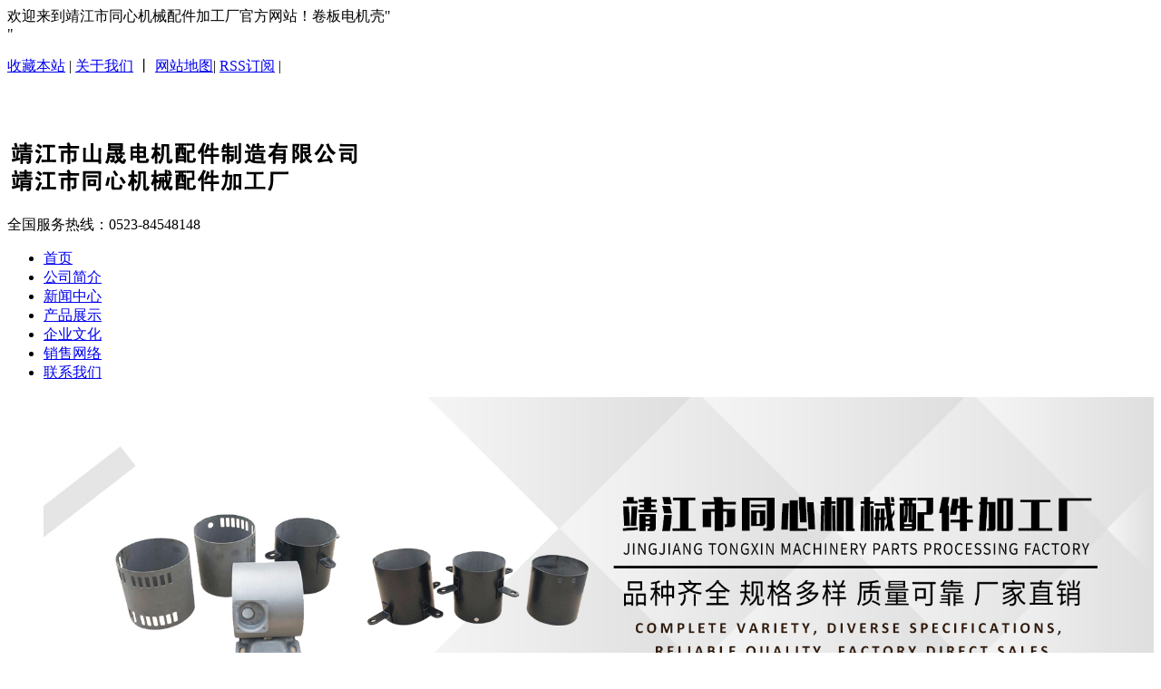

--- FILE ---
content_type: text/html; charset=utf-8
request_url: http://jjtxjx.com/news/4.html
body_size: 5391
content:
<!DOCTYPE html PUBLIC "-//W3C//DTD XHTML 1.0 Transitional//EN" "http://www.w3.org/TR/xhtml1/DTD/xhtml1-transitional.dtd">
<html xmlns="http://www.w3.org/1999/xhtml">
<head><meta http-equiv="Content-Type" content="text/html; charset=utf-8" />
<meta http-equiv="Content-Type" content="text/html; charset=gb2312" />
<title>电动机壳选哪个品牌质量更好-靖江市同心机械配件加工厂</title>
<meta name="Keywords" content="电动机壳选哪个品牌质量更好">
<meta name="Description" content="保护电动机的外壳制作材质有很多种，然而不同的电动机壳品牌，其制造工艺和选材都会有差别，鉴于此，较好来进行选择将很有必要。我们在进行产品品牌选择的时候，应对其质量优劣有更多的认识，以便能在使用效果上有更良好的效果。">

<link href="/template/17782_Y00152/css/css.css" rel="stylesheet" type="text/css" />
<link href="/template/17782_Y00152/css/css_con.css" rel="stylesheet" type="text/css" />
<link href="/template/17782_Y00152/css/style.css" rel="stylesheet" type="text/css" />
<!------------banner------------>
<script type="text/javascript" src="/template/17782_Y00152/js/jquery-1.8.0.min.js"></script>
<script type="text/javascript" src="/template/17782_Y00152/js/jquery.jslides.js"></script>
<script type="text/javascript" src="/template/17782_Y00152/js/base.js"></script>
<script type="text/javascript" src="/template/17782_Y00152/js/lpp.js"></script>
 <link href="/template/17782_Y00152/css/kwf.css" rel="stylesheet" type="text/css" />
</head>
<body>
  <link href="/template/17782_Y00152/css/index.css" rel="stylesheet" type="text/css" /> 
 <link href="/template/17782_Y00152/css/resetcommonindex.css" rel="stylesheet" type="text/css" />
  <script type="text/javascript" src="/template/17782_Y00152/js/nsw_index.js"></script>
  
    <script type="text/javascript" src="/template/17782_Y00152/js/scrollpicleft.js"></script> 
  <script type="text/javascript" src="/template/17782_Y00152/js/index.js"> </script> 
  <script type="text/javascript" src="/template/17782_Y00152/js/msclass.js"></script> 
  <script type="text/javascript" src="/template/17782_Y00152/js/jquery.lazyload.js"></script> 
  <script src="/template/17782_Y00152/js/ajax.js" type="text/javascript"></script> 
  <script src="/template/17782_Y00152/js/common.js" type="text/javascript"></script> 
  

 <!--头部开始--> 
  <div class="t_bg"> 
   <div class="header"> 
    <div class="h_top"> 
     <span>欢迎来到靖江市同心机械配件加工厂官方网站！卷板电机壳<q> <b id="commonHeaderGuest">
     <div class="top_r">
   </div></b> </q></span> 
     <p> 
     <a href="javascript:addBookmark()" title="收藏本站" target="_blank">收藏本站</a> | 
     <a href="/about/" title="关于我们" target="_blank">关于我们</a> 丨 
      <a href="/sitemap.html">网站地图</a>|
     <a href="/rss.xml">RSS订阅</a> |
     <div id="xpxx"> </div> </p> 
    </div> 
    
    <div class="h_con"> 
      <a href="/" title="靖江市同心机械配件加工厂"> <img src="/WebEditor/Upload/Logo/20210223033259.png	" alt="微型电机壳"  /></a>
         <div class="h_pho fr"> 
    
      <p> 全国服务热线：<span>0523-84548148</span></p> 
     </div> 
    </div> 
    <div class="h_nav"> 
     <ul> 
      <li class="cur"><a href="/" title="首页">首页</a></li> 
      <li><a href="/about/" title="公司简介">公司简介</a></li> 
       <li><a href="/news/" title="新闻中心">新闻中心</a></li> 
        <li><a href="/product/" title="产品展示">产品展示</a></li> 
         <li><a href="/about/2.html" title="企业文化">企业文化</a></li> 
          <li><a href="/about/3.html" title="销售网络">销售网络</a></li> 
           <li><a href="/contact/" title="联系我们">联系我们</a></li> 

       


     </ul> 
    </div> 
   </div> 
  </div> 
    </div> 
  <!--Flash--> 
  
 <div class="clear"></div>
<link href="/template/17782_Y00152/css/swiper.css" type="text/css" rel="stylesheet" />
 

<!-- 代码begin -->
<div class="flexslider">
	<ul class="slides">  <li><img  src="/WebEditor/Upload/Banner/20240417045806.jpg" width="100%" alt="微型电机壳"/></li><li><img  src="/WebEditor/Upload/Banner/20240417045757.jpg" width="100%" alt="微型电机壳"/></li><li><img  src="/WebEditor/Upload/Banner/20240417045748.jpg" width="100%" alt="微型电机壳"/></li><li><img  src="/WebEditor/Upload/Banner/20240417045740.jpg" width="100%" alt="微型电机壳"/></li>
	</ul>
</div>
<!-- 代码end -->


<!-- js调用部分begin -->
<script src="/template/17782_Y00152/js/jquery.min.js"></script>
<script src="/template/17782_Y00152/js/jquery.flexslider-min.js"></script>
<script>
$(function(){
	$('.flexslider').flexslider({
		directionNav: true,
		pauseOnAction: false
	});
});
</script>
<!-- js调用部分end -->



 <script type="text/javascript">
    if (MARK == "" || MARK == undefined) {
        var MARK = "index";
    }
    else {
        muneCur2();
    }
    initCommonHeader();
    initCommonHeaderKeywords(MARK);

    $(".h_nav ul li").mouseover(function () {
        $(this).find(".erj").show();
    })
    $(".h_nav ul li").mouseout(function () {
        $(this).find(".erj").hide();
    })

</script> 


<div class="clearfloat"></div>

<div class="main" >
	 <div class="main_left"> 
    <div class="leftitem"> 
     <div class="tit">
   新闻资讯
     </div> 
     <div class="cates"> 
      <dl> 
	<dt><a href="/news/gsxw/" title="typename">公司新闻</a></dt><dt><a href="/news/hyxw/" title="typename">行业新闻</a></dt><dt><a href="/news/cjwt/" title="typename">常见问题</a></dt>
      </dl> 
     </div>
     
      <div class="tit">
热门新闻
     </div> 
     <div class="cates"> 
      <dl> 
 <dt><a href="/news/441.html" title="超低温环境下，钢板电机壳性能如何变化？" target="">超低温环境下，钢板电</a></dt><dt><a href="/news/440.html" title="电机机壳的散热面积与电机损耗的比值要求是多少？" target="">电机机壳的散热面积与</a></dt><dt><a href="/news/439.html" title="微型电机壳常用的冲压材质要求" target="">微型电机壳常用的冲压</a></dt><dt><a href="/news/438.html" title="岁末承福，新年纳祥" target="">岁末承福，新年纳祥</a></dt>    
      </dl> 
     </div> 
    
    
     <div class="tit">
热门关键词
     </div> 
     <div class="cates"> 
      <dl> 
 
                   <dt><a href="http://www.jjtxjx.com" target="_blank">电机机壳</a></dt>
                   <dt><a href="http://www.jjtxjx.com" target="_blank">微型电机壳</a></dt>
                   <dt><a href="http://www.jjtxjx.com" target="_blank">卷板电机壳</a></dt>
                    
      </dl> 
     </div> 
      
    </div> 
      
    <div class="leftitem"> 
     <div class="tit">
       联系我们 
     </div> 
     <div class="lianxi"> 
      <dl> 
       <dt> 
        <div>
         招商热线
        </div> 
        <div class="telx">
       0523-84548148
        </div> 
       </dt>
       <!--大类--> 
       <dd>
  <p> 联系人: 马总</p>
	 <p>
	    手机: 13921738633</p>	
    <p>
	    电话: 0523-84548148</p>
    <p>
	    传真: 0523-84545690</p>
	<p>
	    邮箱: <a href="mailto:jjtongxing@163.com">jjtongxing@163.com</a></p>
	 
	<p>
	     网址: www.jjtxjx.com</p>	
    <p>
	    地址: 江苏省靖江市季市镇南新村105号</p>
       </dd> 
      </dl> 
     </div> 
    </div> 
   </div>	
    <div class="main_right">
    	<div class="sitemap">
        	 
                当前位置：<a href="/">首页</a> &gt; <a href="/news/">新闻信息</a> &gt; <a href="/news/gsxw/">公司新闻</a> &gt; <a href="/news/4.html">电动机壳选哪个品牌质量更好</a>
        </div>
         <div class="content">
                <div class="news_xaingxi">
                 电动机壳选哪个品牌质量更好</div>
                <div class="news_author">
                  来源：www.jjtxjx.com 发表时间：2018-04-16
                </div>
                <div class="news_content">
                    
 <p>
	电动机壳选哪个品牌质量更好<br />
&nbsp; &nbsp; 保护电动机的外壳制作材质有很多种，然而不同的电动机壳品牌，其制造工艺和选材都会有差别，鉴于此，较好来进行选择将很有必要。我们在进行产品品牌选择的时候，应对其质量优劣有更多的认识，以便能在使用效果上有更良好的效果。<br />
&nbsp; &nbsp; 面对各种各样的电动机壳品牌，应比较后再来选择，以便能在使用中可起到较好的效果，只有品质更佳的情况下，才能被更多的客户接受，以便能在服务水准上可快速提升，为此，我们还是得结合实际需求来选，进而能在品质上更佳。<br />
&nbsp; &nbsp; 为选择到质量过硬，品牌驰名的产品，应对产销企业有足够的认识，毕竟只有专业厂家才能为客户提供保障，进而能在可靠性方面能起到较好的作用。要是在服务水准上更佳，还是得结合实际要求来选，进而能在可靠性方面更佳。<br />
&nbsp; &nbsp; 在选择电动机壳品牌的过程中，对其制作材质和加工质量进行关注，将是寻求较好品质的基础，以便能在可靠性方面有很突出的表现。选购优质的产品应认准品牌，确保能让我们购买到质量合格的产品，同时还能在使用中有更突出的优势。<br /></p>
	 </div>
                 
              
            
             <div class="pad" style="margin-top:20px;">           
            <div class="title02"> <h4>相关新闻</h4></div>				
				<div class="comment_list">
						<ul>
								
						   <li><a href="/news/66.html"  title="元旦将至，预祝大家元旦快乐！" >元旦将至，预祝大家元旦快乐！</a></li>
		    
						   <li><a href="/news/24.html"  title="电机机壳铸造加工哪家企业更专业" >电机机壳铸造加工哪家企业更专业</a></li>
		    
						   <li><a href="/news/384.html"  title="元旦新征程，共创企业新篇章!" >元旦新征程，共创企业新篇章!</a></li>
		    
						   <li><a href="/news/238.html"  title="微型电机壳的拉伸性能非常好" >微型电机壳的拉伸性能非常好</a></li>
		     
						
						</ul>
				  </div>
                  
                 <div class="title02" style="margin-top:20px"> <h4>相关产品</h4></div>
				 <div class="productsb">
								
								
										
								<div class="list" style="display:inline-block" ><h2><a href="/product/7.html" title="卷板机壳"><img  src="/WebEditor/Upload/Product/20180408041219.jpg" width="120" height="120" border="0"  /></a></h2>
								<p>卷板机壳</p>
								<div class="clear"></div>
								</div>
								
								<div class="list" style="display:inline-block" ><h2><a href="/product/6.html" title="微电机机壳"><img  src="/WebEditor/Upload/Product/20180408041143.jpg" width="120" height="120" border="0"  /></a></h2>
								<p>微电机机壳</p>
								<div class="clear"></div>
								</div>
								
								<div class="list" style="display:inline-block" ><h2><a href="/product/8.html" title="Φ145系列"><img  src="/WebEditor/Upload/Product/20180408041306.jpg" width="120" height="120" border="0"  /></a></h2>
								<p>Φ145系列</p>
								<div class="clear"></div>
								</div>
								
								<div class="list" style="display:inline-block" ><h2><a href="/product/10.html" title="不锈钢机壳"><img  src="/WebEditor/Upload/Product/20180408041505.jpg" width="120" height="120" border="0"  /></a></h2>
								<p>不锈钢机壳</p>
								<div class="clear"></div>
								</div>
								
								<div class="list" style="display:inline-block" ><h2><a href="/product/9.html" title="Φ160系列"><img  src="/WebEditor/Upload/Product/20180408041359.jpg" width="120" height="120" border="0"  /></a></h2>
								<p>Φ160系列</p>
								<div class="clear"></div>
								</div>
								
           
            </div>
            </div>
            
            <div class="clear">
            </div>
             
 

    </div>	
</div>
</div>
     <!--低部开始--> 
  <div class="f_bg"> 
   <div class=" footer"> 
    <div class="f_nav"> 

     
     
         <a href="/" title="首页">首页</a>| 
      <a href="/about/" title="公司简介">公司简介</a>| 
       <a href="/news/" title="新闻中心">新闻中心</a>| 
        <a href="/product/" title="产品展示">产品展示</a> | 
        <a href="/about/2.html" title="企业文化">企业文化</a> | 
         <a href="/about/3.html" title="销售网络">销售网络</a> | 
          <a href="/contact/" title="联系我们">联系我们</a>
           
           
    </div> 
    <div class="f_con"> 
     <div class="f_img fl"> 
      <a href="/" title="靖江市同心机械配件加工厂"> <img src="/WebEditor/Upload/Logo/20210223033259.png	" alt="靖江市同心机械配件加工厂" title="靖江市同心机械配件加工厂" /></a>
     </div> 
     <div class="f_p fl"> 
      <p> 靖江市同心机械配件加工厂 &nbsp;&nbsp;&nbsp; 备案号：<a href="https://beian.miit.gov.cn/#/Integrated/index"  target="_blank">苏ICP备18021355号-1</a></p> 
      <p> 电话：0523-84548148 &nbsp;&nbsp;&nbsp;&nbsp; 传真：0523-84545690 &nbsp;&nbsp;&nbsp;&nbsp; 邮箱：jjtongxing@163.com</p> 
      <p> 地址：江苏省靖江市季市镇南新村105号 <img src="/template/17782_Y00152/picture/wa01.gif" width="18" height="18" alt="卷板电机壳" title="卷板电机壳" /> </p> 
     </div> 
    </div> 
   </div> 
  </div> 
 
<script type="text/javascript" src="/seo/js/seo.ajax.js"></script><script type="text/javascript" src="/seo/js/seo.vistor.js"></script><script type="text/javascript" src="/seo/js/seo.readCount.js"></script><script type="text/javascript" src="/seo/js/seo.link.js"></script><label style="display:none" id="SEOReadCount" data-type="news" data-id="4"></label><script type="text/javascript">Vistor();ReadCount();</script></body>
</html>
